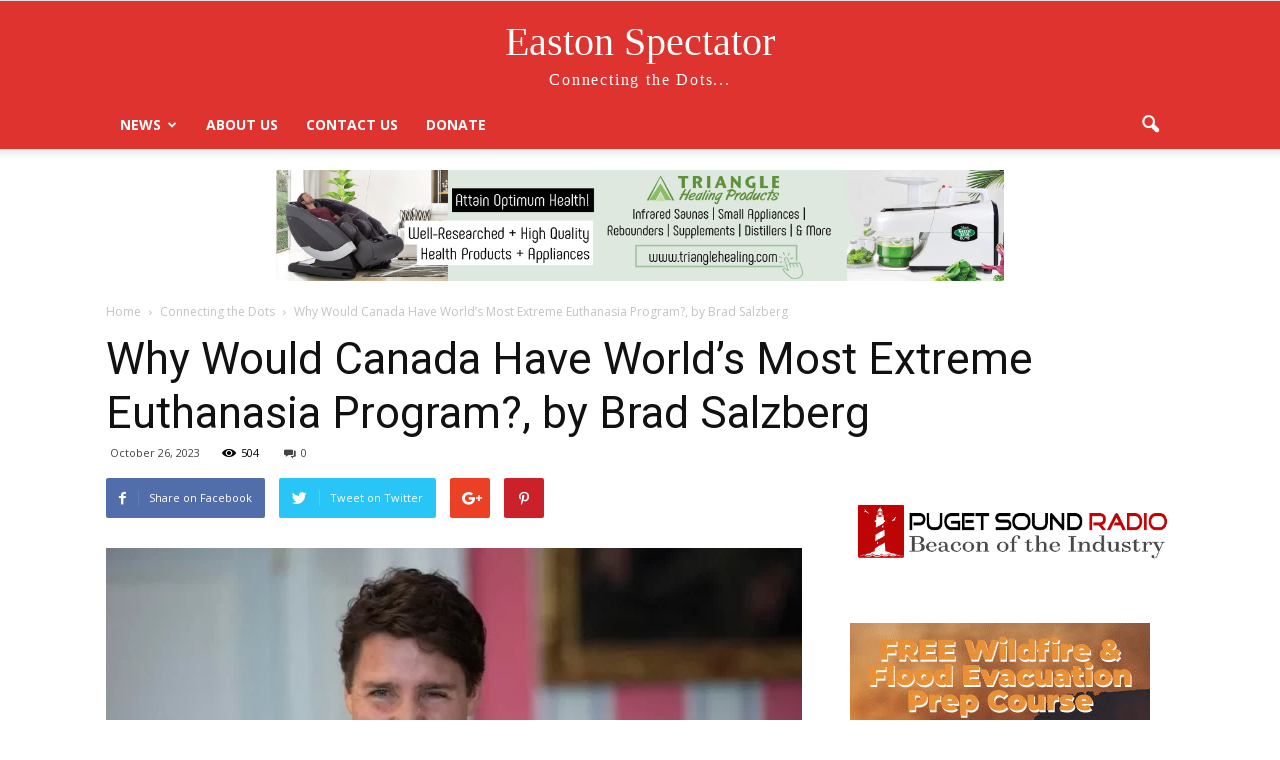

--- FILE ---
content_type: text/html; charset=utf-8
request_url: https://www.google.com/recaptcha/api2/aframe
body_size: 267
content:
<!DOCTYPE HTML><html><head><meta http-equiv="content-type" content="text/html; charset=UTF-8"></head><body><script nonce="bSxgV8lj2DC3UrRsOojkhA">/** Anti-fraud and anti-abuse applications only. See google.com/recaptcha */ try{var clients={'sodar':'https://pagead2.googlesyndication.com/pagead/sodar?'};window.addEventListener("message",function(a){try{if(a.source===window.parent){var b=JSON.parse(a.data);var c=clients[b['id']];if(c){var d=document.createElement('img');d.src=c+b['params']+'&rc='+(localStorage.getItem("rc::a")?sessionStorage.getItem("rc::b"):"");window.document.body.appendChild(d);sessionStorage.setItem("rc::e",parseInt(sessionStorage.getItem("rc::e")||0)+1);localStorage.setItem("rc::h",'1769081184288');}}}catch(b){}});window.parent.postMessage("_grecaptcha_ready", "*");}catch(b){}</script></body></html>